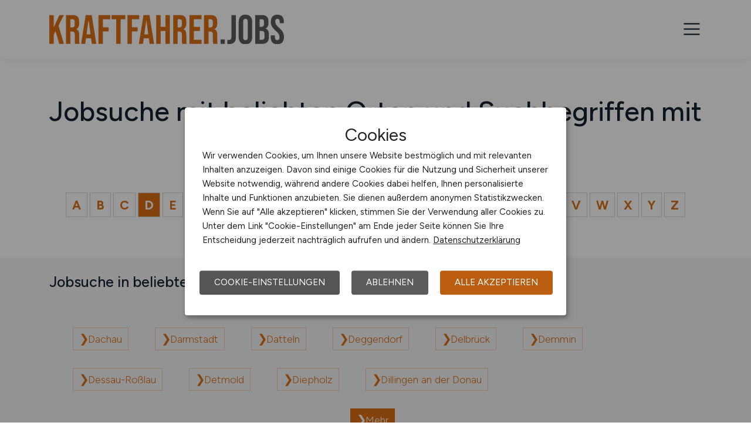

--- FILE ---
content_type: text/html; charset=utf-8
request_url: https://www.kraftfahrer.jobs/sitemap/jobs/d
body_size: 4404
content:
<!DOCTYPE html>
<html lang="de" prefix="og: https://ogp.me/ns#">
<head>
	<meta charset="utf-8">
	
<title>Job Sitemap mit beliebten Orten und Suchbegriffen mit D - KRAFTFAHRER.JOBS</title>
<meta name="robots" content="index,follow">
<meta name="description" content="Finden Sie Ihren neuen Job in beliebten Orten und Suchbegriffen mit D auf KRAFTFAHRER.JOBS">
<meta name="viewport" content="width=device-width, initial-scale=1, shrink-to-fit=no">
<meta name="theme-color" content="#db6e15">
<link rel="shortcut icon" type="image/x-icon" href="/favicon.ico">
<link rel="icon" type="image/png" href="/files/img/icons/favicon-16x16.png">
<link rel="icon" type="image/png" sizes="512x512" href="/files/img/icons/favicon-512x512.png">
<link rel="icon" type="image/png" sizes="192x192" href="/files/img/icons/favicon-192x192.png">
<link rel="icon" type="image/png" sizes="32x32" href="/files/img/icons/favicon-32x32.png">
<link rel="icon" type="image/png" sizes="16x16" href="/files/img/icons/favicon-16x16.png">
<link rel="apple-touch-icon" href="/files/img/icons/apple-touch-icon.png?r=20240601d">
<link rel="preload" href="/assets/css/main-v4.1.css?r=20251205" as="style">
<link rel="preload" href="/files/css/styles-jobs-v2.1.css?r=20251210TXvb" type="text/css" as="style">
<link rel="stylesheet" href="/assets/css/main-v4.1.css?r=20251205">
<link rel="stylesheet" href="/files/css/styles-jobs-v2.1.css?r=20251210TXvb">

<script type="application/ld+json">
{
	"@context": "https://schema.org",
	"@type": "Organization",
	"name": "KRAFTFAHRER.JOBS",
	"url": "https://www.kraftfahrer.jobs",
	"logo": {
		"@type": "ImageObject",
		"url": "https://www.kraftfahrer.jobs/assets/img/logo/sm/logo-kraftfahrer-jobs.jpg"
	}
}
</script><link rel="manifest" href="/manifest.webmanifest?r=20250301">

</head>
<body>
<header id="header" class="navbar">
	<div class="header_wrap container align-items-xxl-stretch">
				<div class="header_wrap-logo align-self-center">
			<a href="/"><img src="/files/img/logoclaim-kraftfahrer-jobs.svg?t=63r87d68c" class="header_logo img-fluid desk" alt="KRAFTFAHRER.JOBS"><img src="/files/img/logo-kraftfahrer-jobs.svg?t=63r87d68c" class="header_logo img-fluid mobile" alt="KRAFTFAHRER.JOBS"></a>
		</div>
		<i id="open-sidebar" class="header_nav-icon la la-2x la-navicon"></i>
		
		<nav class="header_nav header_nav_employee d-flex flex-column">
			
			
				<div class="header_nav-action mb-auto text-md-right text-md-end">
					<a href="/arbeitgeber/produkte/stellenanzeigen" class="btn btn-jobposting">Stellenanzeige schalten</a>
					<a href="/arbeitgeber" class="btn btn-company">Arbeitgeber</a>
				</div>
			
		
			<div class="header_nav-wrap">
				<ul class="nav list-unstyled list-inline">
					
						<li class="list-inline-item ml-3 mr-3 ms-3 me-3 ">
							<a class="header_nav-link nav-submenu" href="/stellenangebote" title="Jobs">Jobs</a>
							
							
								<div class="sub-menu ">
									<div class="container">
										<ul class="nav list-unstyled list-inline">
											
												<li class="list-inline-item ml-3 mr-3 ms-3 me-3 "><a class="header_nav-link mr-0 me-0" href="/stellenangebote" title="Jobsuche">Jobsuche</a>
												
												</li>
											
												<li class="list-inline-item ml-3 mr-3 ms-3 me-3 "><a class="header_nav-link mr-0 me-0" href="/stellenangebote/beliebte-unternehmen" title="Beliebte Unternehmen">Beliebte Unternehmen</a>
												
												</li>
											
										</ul>
									</div>
								</div>
							
						</li>
					
						<li class="list-inline-item ml-3 mr-3 ms-3 me-3 ">
							<a class="header_nav-link" href="/ueber-uns" title="Über uns">Über uns</a>
							
							
						</li>
					
						<li class="list-inline-item ml-3 mr-3 ms-3 me-3 ">
							<a class="header_nav-link" href="/arbeitnehmer/jobfinder" title="Jobfinder"><i class="la la-user"></i> Jobfinder</a>
							
							
						</li>
					
						<li class="list-inline-item ml-3 mr-3 ms-3 me-3 ">
							<a class="header_nav-link" href="/veranstaltungen" title="Veranstaltungen">Veranstaltungen</a>
							
							
						</li>
					
						<li class="list-inline-item ml-3 mr-3 ms-3 me-3 ">
							<a class="header_nav-link" href="/kontakt" title="Kontakt">Kontakt</a>
							
							
						</li>
					
				</ul>
			</div>
		</nav>
		
	</div>
</header>

<main class="main">
	<section class="section text pb-2">
		<div class="container">
			<div class="row">
				<div class="col-12 col-md-12 col-lg-12 content">
					
					<h1>Jobsuche mit beliebten Orten und Suchbegriffen mit D</h1>
					
					<div class="letter-list mt-3"><a href="/sitemap/jobs/a" >A</a><a href="/sitemap/jobs/b" >B</a><a href="/sitemap/jobs/c" >C</a><a href="/sitemap/jobs/d" class="active">D</a><a href="/sitemap/jobs/e" >E</a><a href="/sitemap/jobs/f" >F</a><a href="/sitemap/jobs/g" >G</a><a href="/sitemap/jobs/h" >H</a><a href="/sitemap/jobs/i" >I</a><a href="/sitemap/jobs/j" >J</a><a href="/sitemap/jobs/k" >K</a><a href="/sitemap/jobs/l" >L</a><a href="/sitemap/jobs/m" >M</a><a href="/sitemap/jobs/n" >N</a><a href="/sitemap/jobs/o" >O</a><a href="/sitemap/jobs/p" >P</a><a href="/sitemap/jobs/q" >Q</a><a href="/sitemap/jobs/r" >R</a><a href="/sitemap/jobs/s" >S</a><a href="/sitemap/jobs/t" >T</a><a href="/sitemap/jobs/u" >U</a><a href="/sitemap/jobs/v" >V</a><a href="/sitemap/jobs/w" >W</a><a href="/sitemap/jobs/x" >X</a><a href="/sitemap/jobs/y" >Y</a><a href="/sitemap/jobs/z" >Z</a></div>
				
				</div>
			</div>
		</div>
	</section>
	
	
	<section class="section text full-section-soft-gray pt-2 mb-5">
		<div class="container ">
			<div class="row">
				<div class="col-12 col-md-12 col-lg-12 content">
					
					<h3>Jobsuche in beliebten Städten und Regionen</h3>
					
					<ul class="sitemap-list">
						
								<li class="sitemap-list-item">
									<a href="/stellenangebote/Jobs-in-Dachau" class="sitemap-list-main-link" title="Offene Stellenangebote in Dachau">Dachau</a>
									
								</li>
							
								<li class="sitemap-list-item">
									<a href="/stellenangebote/Jobs-in-Darmstadt" class="sitemap-list-main-link" title="Offene Stellenangebote in Darmstadt">Darmstadt</a>
									
								</li>
							
								<li class="sitemap-list-item">
									<a href="/stellenangebote/Jobs-in-Datteln" class="sitemap-list-main-link" title="Offene Stellenangebote in Datteln">Datteln</a>
									
								</li>
							
								<li class="sitemap-list-item">
									<a href="/stellenangebote/Jobs-in-Deggendorf" class="sitemap-list-main-link" title="Offene Stellenangebote in Deggendorf">Deggendorf</a>
									
								</li>
							
								<li class="sitemap-list-item">
									<a href="/stellenangebote/Jobs-in-Delbrueck" class="sitemap-list-main-link" title="Offene Stellenangebote in Delbrück">Delbrück</a>
									
								</li>
							
								<li class="sitemap-list-item">
									<a href="/stellenangebote/Jobs-in-Demmin" class="sitemap-list-main-link" title="Offene Stellenangebote in Demmin">Demmin</a>
									
								</li>
							
								<li class="sitemap-list-item">
									<a href="/stellenangebote/Jobs-in-Dessau-Rosslau" class="sitemap-list-main-link" title="Offene Stellenangebote in Dessau-Roßlau">Dessau-Roßlau</a>
									
								</li>
							
								<li class="sitemap-list-item">
									<a href="/stellenangebote/Jobs-in-Detmold" class="sitemap-list-main-link" title="Offene Stellenangebote in Detmold">Detmold</a>
									
								</li>
							
								<li class="sitemap-list-item">
									<a href="/stellenangebote/Jobs-in-Diepholz" class="sitemap-list-main-link" title="Offene Stellenangebote in Diepholz">Diepholz</a>
									
								</li>
							
								<li class="sitemap-list-item">
									<a href="/stellenangebote/Jobs-in-Dillingen-an-der-Donau" class="sitemap-list-main-link" title="Offene Stellenangebote in Dillingen an der Donau">Dillingen an der Donau</a>
									
								</li>
							
								<li class="sitemap-list-all">
									<a href="/sitemap/jobs/d/arbeitsorte" class="sitemap-list-all-link" title="Weitere Städte und Regionen">Mehr</a>
								</li>
							
					</ul>
				
				</div>
			</div>
		</div>
	</section>
	

</main>

<div class="container pt-5">
	<div class="row align-items-md-center">
		<div class="col-12">
			
			<div class="breadcrumbs breadcrumbs-footer">
				<ol>
					<li>Sie sind hier:</li>
					<li><a href="/"><span>Startseite</span></a></li>
					
					
					<li>
						<a href="/sitemap/jobs" title="Sitemap">
							 <span>Sitemap</span>
						</a>
					</li>
					
					<li>
						<a  title="Jobsuche mit D">
							 <span>Jobsuche mit D</span>
						</a>
					</li>
					
				</ol>
			</div>
			
		</div>
	</div>
</div>
<script type="application/ld+json">
{
	"@context": "http://schema.org",
	"@type": "BreadcrumbList",
	"itemListElement": [
	{
		"@type": "ListItem",
		"position": 0,
		"item": {
			"@id": "https://www.kraftfahrer.jobs",
			"name": "Startseite"
		}
	}
	
	,{
		"@type": "ListItem",
		"position": 1,
		"item": {
			"@id": "https://www.kraftfahrer.jobs/sitemap/jobs",
			"name": "Sitemap"
		}
	}
	
	,{
		"@type": "ListItem",
		"position": 2,
		"item": {
			"@id": "https://www.kraftfahrer.jobs/sitemap/jobs/d",
			"name": "Jobsuche mit D"
		}
	}
	
  ]
}
</script>


<footer class="footer">
	<div class="container"><div class="row footer_info">
  <div class="footer_info-list col-sm-12 col-md-12 col-lg-5">
    <h3 class="footer_title">KRAFTFAHRER.JOBS</h3>
    <p class="footer_p">Passende LKW-Fahrer Jobangebote &ndash; Aktuelle Jobs für Kraftfahrer/LKW-Fahrer/Berufskraftfahrer im Nah- und Fernverkehr.</p>
   </div>
   
    <div class="col-sm-12 col-md-6 col-lg-1"></div>
    
    <div class="footer_info-list col col-sm-12 col-md-6 col-lg-3">
      <h3 class="footer_title">Für Arbeitnehmer</h3>
      <ul class="footer_info-link">
        <li><a href="/stellenangebote">Kraftfahrer Jobs suchen</a></li>
        <li><a href="/arbeitnehmer/jobfinder">Jobfinder</a></li>
        <li><a href="/arbeitnehmer/jobfinder/registrieren">Arbeitnehmer Registrierung</a></li>
        <li><a href="/social-media-networks">Social Media & Networks</a></li>
        <li><a href="/gleichberechtigung-und-vielfalt">Gleichberechtigung & Vielfalt</a></li>
      </ul>
     </div>
     
    <div class="footer_info-list col col-sm-12 col-md-6 col-lg-3">
      <h3 class="footer_title">Für Arbeitgeber</h3>
        <ul class="footer_info-link">
          <li><a href="/arbeitgeber/produkte/stellenanzeigen">Stellenanzeigen schalten</a></li>
          <li><a href="/arbeitgeber#Mediadaten">Mediadaten & Konditionen</a></li>
          <li><a href="/arbeitgeber">Arbeitgeber Seite</a></li>
          <li><a href="/arbeitgeber/kontakt">Arbeitgeber Kontakt</a></li>
          <li><a href="/arbeitgeber/partnernetzwerk">Partnernetzwerk</a></li>
          <li><a href="/arbeitgeber/karrierenetzwerk">Karrierenetzwerk</a></li>
        </ul>
      </div>
  </div></div>
	
	<div class="footer_copyright navbar">
		<div class="container">
<div class="row f_body_content">
	<div class="col-12 text-lg-center">
		<nav class="header_nav">
			<a class="header_nav-link" href="/">Home</a>
			<a class="header_nav-link" href="/impressum">Impressum</a>
			<a class="header_nav-link" href="/datenschutz">Datenschutz</a>
			<a class="header_nav-link" onclick="return klaro.show();">Cookie-Einstellungen</a>
			<a class="header_nav-link" href="/agb">AGB</a>
			<a class="header_nav-link" href="/bildquellen">Bildquellen</a>
                        <a class="header_nav-link" href="/transparenz-hinweis">Transparenz-Hinweis</a>
			<a class="header_nav-link" href="/beschwerden">Beschwerden</a>
			<a class="header_nav-link" href="/formular-zur-meldung-von-rechtswidrigen-inhalten">Meldestelle</a>  
			<a class="header_nav-link" href="/sitemap">Sitemap</a>
		</nav>
	</div>
	<div class="col-12 text-lg-center copyright_text"><p>© 2026 KRAFTFAHRER.JOBS &ndash; ZIEGELER MEDIEN GMBH • Alle Rechte vorbehalten.</p></div>
</div>
</div>
	</div>
</footer>

<script src="/assets/js/main-v4.js?r=20251205"></script>
<script src="/assets/js/jobboard.js?r=20251205"></script>
<script>window.addEventListener('DOMContentLoaded', (event) => {var containsSubMenu = document.querySelector('.sub-menu') !== null && document.querySelector('a.nav-submenu') !== null;window.onscroll = function(){if(window.pageYOffset > document.getElementById("header").offsetTop){document.getElementById("header").classList.add("fixed-top");if(containsSubMenu){document.querySelector('.sub-menu').classList.add('scroll-none');document.querySelector('a.nav-submenu').classList.add('scroll-none');}}else{document.getElementById("header").classList.remove("fixed-top");if(containsSubMenu){document.querySelector('.sub-menu').classList.remove('scroll-none');document.querySelector('a.nav-submenu').classList.remove('scroll-none');}}}});</script>
<script defer src="/assets/static/js/cookieconsent.js?d=Uqvoj"></script>
<div class="sidebar-menu">
	<div class="mobile-flex">
		<div class="mobile-flex-start"><a href="/" class="mobile-menu-logo"><img src="/files/img/logo-kraftfahrer-jobs.svg" alt="KRAFTFAHRER.JOBS"></a></div>
		<div class="mobile-flex-end"><a class="sidebar-menu-close"><i class="las la-times"></i></a></div>
	</div>
  <ul class="sidebar-menu_inner">
    
				<li>
					<a href="/stellenangebote" onclick="$('.sidebar-menu-close').trigger('click');" title="Jobs">Jobs</a>
					<a class="sub-items" data-item="11"><i class="las la-xl la-angle-right"></i></a>
				</li>
							<li class="sub-item" data-sub-item="11"><a href="/stellenangebote" onclick="$('.sidebar-menu-close').trigger('click');" title="Jobsuche"><i class="las la-redo"></i> Jobsuche</a>
							
							</li>

								
							<li class="sub-item" data-sub-item="11"><a href="/stellenangebote/beliebte-unternehmen" onclick="$('.sidebar-menu-close').trigger('click');" title="Beliebte Unternehmen"><i class="las la-redo"></i> Beliebte Unternehmen</a>
							
							</li>

								
				<li>
					<a href="/ueber-uns" onclick="$('.sidebar-menu-close').trigger('click');" title="Über uns">Über uns</a>
					
				</li>
				<li>
					<a href="/arbeitnehmer/jobfinder" onclick="$('.sidebar-menu-close').trigger('click');" title="Jobfinder"><i class="la la-user"></i> Jobfinder</a>
					
				</li>
				<li>
					<a href="/veranstaltungen" onclick="$('.sidebar-menu-close').trigger('click');" title="Veranstaltungen">Veranstaltungen</a>
					
				</li>
				<li>
					<a href="/kontakt" onclick="$('.sidebar-menu-close').trigger('click');" title="Kontakt">Kontakt</a>
					
				</li>
			<li class="marked"><a href="/arbeitgeber" title="Zum Arbeitgeber-Bereich">Für Arbeitgeber</a></li>
		
			
		<li class="chapter">Weitere Links</li>
		<li><a href="/impressum" title="Impressum">Impressum</a></li>
		<li><a href="/datenschutz" title="Datenschutz">Datenschutz</a></li>
		<li><a title="Cookies-Einstellungen" onclick="$('.sidebar-menu-close').trigger('click');return klaro.show();">Cookies</a></li>
		
		
			<li class="login-employee border-top-0">
				<a href="/arbeitnehmer" title="Login Anmelden"><span class="btn">Anmelden</span></a>
				<p class="register">Neu hier? <a href="/arbeitnehmer/jobfinder/registrieren" title="Jobfinder Registrierung">Kostenlos registrieren</a></p>
			</li>
		
  </ul>
</div>

<script>var _paq = [];</script>


</body>
</html>

--- FILE ---
content_type: image/svg+xml
request_url: https://www.kraftfahrer.jobs/files/img/logoclaim-kraftfahrer-jobs.svg?t=63r87d68c
body_size: 4892
content:
<?xml version="1.0" encoding="utf-8"?>
<!-- Generator: Adobe Illustrator 24.2.3, SVG Export Plug-In . SVG Version: 6.00 Build 0)  -->
<svg version="1.1" id="Ebene_1" xmlns="http://www.w3.org/2000/svg" xmlns:xlink="http://www.w3.org/1999/xlink" x="0px" y="0px"
	 viewBox="0 0 418.6 51.84" enable-background="new 0 0 418.6 51.84" xml:space="preserve">
<g>
	<path fill="#DB6E15" d="M0,0.72h7.92v21.24L18,0.72h7.92l-9.43,18.5l9.58,31.9h-8.28l-6.7-22.46l-3.17,6.41v16.06H0V0.72z"/>
	<path fill="#DB6E15" d="M29.81,0.72h11.74c4.08,0,7.06,0.95,8.93,2.84c1.87,1.9,2.81,4.81,2.81,8.75v3.1
		c0,5.23-1.73,8.54-5.18,9.94v0.14c1.92,0.58,3.28,1.75,4.07,3.53c0.79,1.78,1.19,4.15,1.19,7.13V45c0,1.44,0.05,2.6,0.14,3.49
		c0.1,0.89,0.33,1.76,0.72,2.63h-8.06c-0.29-0.82-0.48-1.58-0.58-2.3c-0.1-0.72-0.14-2.02-0.14-3.89v-9.22
		c0-2.3-0.37-3.91-1.12-4.82c-0.74-0.91-2.03-1.37-3.85-1.37h-2.74v21.6h-7.92V0.72z M40.61,22.32c1.58,0,2.77-0.41,3.56-1.22
		c0.79-0.82,1.19-2.18,1.19-4.1V13.1c0-1.82-0.32-3.14-0.97-3.96c-0.65-0.82-1.67-1.22-3.06-1.22h-3.6v14.4H40.61z"/>
	<path fill="#DB6E15" d="M64.94,0.72h10.73l8.21,50.4h-7.92l-1.44-10.01v0.14h-9l-1.44,9.86h-7.34L64.94,0.72z M73.58,34.42
		L70.06,9.5h-0.14l-3.46,24.91H73.58z"/>
	<path fill="#DB6E15" d="M87.69,0.72h20.95v7.2H95.61v14.04h10.22v7.2H95.61v21.96h-7.92V0.72z"/>
	<path fill="#DB6E15" d="M119.37,7.92h-8.28v-7.2h24.48v7.2h-8.28v43.2h-7.92V7.92z"/>
	<path fill="#DB6E15" d="M139.39,0.72h20.95v7.2h-13.03v14.04h10.22v7.2h-10.22v21.96h-7.92V0.72z"/>
	<path fill="#DB6E15" d="M167.97,0.72h10.73l8.21,50.4h-7.92l-1.44-10.01v0.14h-9l-1.44,9.86h-7.34L167.97,0.72z M176.61,34.42
		L173.08,9.5h-0.14l-3.46,24.91H176.61z"/>
	<path fill="#DB6E15" d="M190.72,0.72h7.92v20.52h8.5V0.72h7.92v50.4h-7.92V28.44h-8.5v22.68h-7.92V0.72z"/>
	<path fill="#DB6E15" d="M220.96,0.72h11.74c4.08,0,7.06,0.95,8.93,2.84c1.87,1.9,2.81,4.81,2.81,8.75v3.1
		c0,5.23-1.73,8.54-5.18,9.94v0.14c1.92,0.58,3.28,1.75,4.07,3.53c0.79,1.78,1.19,4.15,1.19,7.13V45c0,1.44,0.05,2.6,0.14,3.49
		c0.1,0.89,0.34,1.76,0.72,2.63h-8.06c-0.29-0.82-0.48-1.58-0.58-2.3c-0.1-0.72-0.14-2.02-0.14-3.89v-9.22
		c0-2.3-0.37-3.91-1.12-4.82c-0.75-0.91-2.03-1.37-3.85-1.37h-2.74v21.6h-7.92V0.72z M231.76,22.32c1.58,0,2.77-0.41,3.56-1.22
		c0.79-0.82,1.19-2.18,1.19-4.1V13.1c0-1.82-0.32-3.14-0.97-3.96c-0.65-0.82-1.67-1.22-3.06-1.22h-3.6v14.4H231.76z"/>
	<path fill="#DB6E15" d="M249.98,0.72h21.6v7.2H257.9v13.32h10.87v7.2H257.9v15.48h13.68v7.2h-21.6V0.72z"/>
	<path fill="#DB6E15" d="M276.12,0.72h11.74c4.08,0,7.06,0.95,8.93,2.84c1.87,1.9,2.81,4.81,2.81,8.75v3.1
		c0,5.23-1.73,8.54-5.18,9.94v0.14c1.92,0.58,3.28,1.75,4.07,3.53c0.79,1.78,1.19,4.15,1.19,7.13V45c0,1.44,0.05,2.6,0.14,3.49
		c0.1,0.89,0.34,1.76,0.72,2.63h-8.06c-0.29-0.82-0.48-1.58-0.58-2.3c-0.1-0.72-0.14-2.02-0.14-3.89v-9.22
		c0-2.3-0.37-3.91-1.12-4.82c-0.75-0.91-2.03-1.37-3.85-1.37h-2.74v21.6h-7.92V0.72z M286.92,22.32c1.58,0,2.77-0.41,3.56-1.22
		c0.79-0.82,1.19-2.18,1.19-4.1V13.1c0-1.82-0.32-3.14-0.97-3.96c-0.65-0.82-1.67-1.22-3.06-1.22h-3.6v14.4H286.92z"/>
	<path fill="#5B5B5B" d="M305.49,43.49h7.63v7.63h-7.63V43.49z"/>
	<path fill="#5B5B5B" d="M317.58,51.12v-7.2c0.77,0.19,1.63,0.29,2.59,0.29c1.58,0,2.76-0.4,3.53-1.19c0.77-0.79,1.15-2,1.15-3.64
		V0.72h7.92v38.45c0,4.13-0.95,7.2-2.84,9.22c-1.9,2.02-4.79,3.02-8.68,3.02C319.82,51.41,318.59,51.31,317.58,51.12z"/>
	<path fill="#5B5B5B" d="M340.98,48.53c-2.06-2.21-3.1-5.33-3.1-9.36v-26.5c0-4.03,1.03-7.15,3.1-9.36C343.05,1.1,346.02,0,349.91,0
		c3.89,0,6.86,1.1,8.93,3.31c2.06,2.21,3.1,5.33,3.1,9.36v26.5c0,4.03-1.03,7.15-3.1,9.36c-2.06,2.21-5.04,3.31-8.93,3.31
		C346.02,51.84,343.05,50.74,340.98,48.53z M354.02,39.67v-27.5c0-3.31-1.37-4.97-4.1-4.97c-2.74,0-4.1,1.66-4.1,4.97v27.5
		c0,3.31,1.37,4.97,4.1,4.97C352.65,44.64,354.02,42.98,354.02,39.67z"/>
	<path fill="#5B5B5B" d="M367.26,0.72h11.95c4.08,0,7.06,0.95,8.93,2.84c1.87,1.9,2.81,4.81,2.81,8.75v2.02
		c0,2.59-0.42,4.7-1.26,6.34c-0.84,1.63-2.12,2.81-3.85,3.53v0.14c3.93,1.34,5.9,4.85,5.9,10.51v4.32c0,3.89-1.02,6.85-3.06,8.89
		c-2.04,2.04-5.03,3.06-8.96,3.06h-12.46V0.72z M378.28,21.24c1.58,0,2.77-0.41,3.56-1.22c0.79-0.82,1.19-2.18,1.19-4.1V13.1
		c0-1.82-0.32-3.14-0.97-3.96c-0.65-0.82-1.67-1.22-3.06-1.22h-3.82v13.32H378.28z M379.72,43.92c1.39,0,2.42-0.37,3.1-1.12
		c0.67-0.74,1.01-2.03,1.01-3.85v-4.39c0-2.3-0.4-3.9-1.19-4.79c-0.79-0.89-2.1-1.33-3.92-1.33h-3.53v15.48H379.72z"/>
	<path fill="#5B5B5B" d="M397.94,48.56c-1.97-2.18-2.95-5.32-2.95-9.4v-2.88h7.49v3.46c0,3.26,1.37,4.9,4.1,4.9
		c1.34,0,2.36-0.4,3.06-1.19c0.7-0.79,1.04-2.08,1.04-3.85c0-2.11-0.48-3.97-1.44-5.58c-0.96-1.61-2.74-3.54-5.33-5.8
		c-3.26-2.88-5.54-5.48-6.84-7.81c-1.3-2.33-1.94-4.96-1.94-7.88c0-3.98,1.01-7.07,3.02-9.25c2.02-2.18,4.94-3.28,8.78-3.28
		c3.79,0,6.66,1.09,8.6,3.28c1.94,2.19,2.92,5.32,2.92,9.4v2.09h-7.49v-2.59c0-1.73-0.34-2.99-1.01-3.78s-1.66-1.19-2.95-1.19
		c-2.64,0-3.96,1.61-3.96,4.82c0,1.82,0.49,3.53,1.48,5.11c0.98,1.58,2.77,3.5,5.36,5.76c3.31,2.88,5.59,5.5,6.84,7.85
		c1.25,2.35,1.87,5.11,1.87,8.28c0,4.13-1.02,7.3-3.06,9.5c-2.04,2.21-5,3.31-8.89,3.31C402.81,51.84,399.9,50.75,397.94,48.56z"/>
</g>
</svg>
